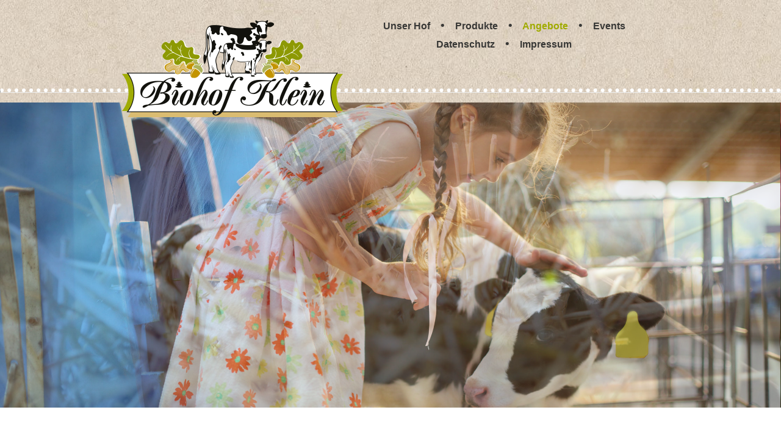

--- FILE ---
content_type: text/html; charset=utf-8
request_url: https://biohof-klein.de/index.php?id=03
body_size: 8295
content:
<!DOCTYPE html>
<html lang="de">
  <head>
  <meta name="viewport" content="width=device-width, initial-scale=1.0">
  <meta charset="utf-8">
  <meta name="description" content="">
  <title>Biohof Klein - Angebote</title>
  <link rel="stylesheet" type="text/css" href="MyFontsWebfontsKit.css">
  <link href="style.css" rel="stylesheet" type="text/css">
  <link rel="shortcut icon" href="favicon.ico" >
  <script type="text/javascript">
    if (document.images)
    {
      i=-1;
      cache1=new Array();
      i++; cache1[i]=new Image(); cache1[i].src="slider/slider-angebote-01.jpg";
      i++; cache1[i]=new Image(); cache1[i].src="slider/slider-angebote-02.jpg";
      i++; cache1[i]=new Image(); cache1[i].src="slider/slider-angebote-03.jpg";
    
    } 

    function toggle()
    {
      if (document.getElementById('menum').style.display == 'block')
        document.getElementById('menum').style.display = 'none';
      else  
        document.getElementById('menum').style.display = 'block';
    }
  </script>  
  <script type="text/javascript" src="slider.js"></script>
  <script type="text/javascript" src="janto.js"></script>
<script type="text/javascript" language="JavaScript" src="transobj.js"></script>  
</head>
<body onLoad="startani();">
<div id="bho">
  <hr class="dividerh">
  <div id="bhi">
   <a class="nomark" href="index.php" title="Biohof Klein - Startseite" style="float: left;"><img id="img_men" src="img/klein-logo.png" alt="Logo Biohof Klein"></a>
   <a class="nomark toggle" href="javascript:toggle()" title="Biohof Klein - Menü"><img id="img_mbutton" src="img/menue.png" alt=""></a>
   <div id="menud">
   <p>
<a class="mainm" style="font-size: 12pt;" href="index.php?id=01">&nbsp;&nbsp;&nbsp;Unser Hof&nbsp;&nbsp;&nbsp;</a>
&bullet;&nbsp;<a class="mainm" style="font-size: 12pt;" href="index.php?id=02">&nbsp;&nbsp;&nbsp;Produkte&nbsp;&nbsp;&nbsp;</a>
&bullet;&nbsp;<a class="mainm menu_a" style="font-size: 12pt;" href="index.php?id=03">&nbsp;&nbsp;&nbsp;Angebote&nbsp;&nbsp;&nbsp;</a>
&bullet;&nbsp;<a class="mainm" style="font-size: 12pt;" href="index.php?id=04">&nbsp;&nbsp;&nbsp;Events&nbsp;&nbsp;&nbsp;</a>
<br><a class="mainm" style="font-size: 12pt;" href="index.php?id=10">&nbsp;&nbsp;&nbsp;Datenschutz&nbsp;&nbsp;&nbsp;</a>
&bullet;&nbsp;<a class="mainm" style="font-size: 12pt;" href="index.php?id=11">&nbsp;&nbsp;&nbsp;Impressum&nbsp;&nbsp;&nbsp;</a>
   </p>
  </div>
   <div id="menum" style="clear: both;">
   <p>
<a class="mainm" href="index.php?id=01">Unser Hof</a>
<a class="mainm" href="index.php?id=02">Produkte</a>
<a class="mainm menu_a" href="index.php?id=03">Angebote</a>
<a class="mainm" href="index.php?id=04">Events</a>
<a class="mainm" href="index.php?id=10">Datenschutz</a>
<a class="mainm" href="index.php?id=11">Impressum</a>
   </p>
  </div>
  </div>
</div>
<div id="xxx">&nbsp;</div>
<div id="slider"><img id="blend1" style="width:100%; margin:0px;" src="slider/slider-angebote-01.jpg"></div>
<div id="bco">
  <div id="bci">
    <h1>UNSERE ANGEBOTE</h1>
<p class="slogan">Besuchen &#8226; Anfassen &#8226; Probieren &#8226; Erleben &#8226; Genießen</p>
<hr class="divider">
<p>&nbsp;</p>
    <a href="index.php?id=60"><div class="imenu"><img class="img_menu" src="img/button-geburtstag.jpg" alt=""></div></a>
    <a href="index.php?id=61"><div class="imenu"><img class="img_menu" src="img/button-hoffuehrungen.jpg" alt=""></div></a>
    <a href="index.php?id=62"><div class="imenu"><img class="img_menu" src="img/button-bildungsangebote.jpg" alt=""></div></a>
    <a href="index.php?id=63"><div class="imenu"><img class="img_menu" src="img/button-wanderer.jpg" alt=""></div></a>
<div style="text-align: left; clear: both;">
<p>&nbsp;</p>
<p>Nutzen Sie unseren Hof als Ort für erlebnisreiche Feste. Erfahren Sie Interessantes 
und Lehrreiches über den ökologischen Anbau und die Tierhaltung. Oder genießen 
Sie in unserer Bauernstube, in gemütlicher Atmosphäre, Kaffee und Kuchen.</p>
<p>Sie haben eigene Ideen ... Sie möchten unsere Räumlichkeiten für Ihre Veranstaltung 
nutzen ... Sie möchten unseren Hof als Gruppe besuchen oder ein eigenes Event bei 
uns veranstalten ... – Gerne erstellen wir Ihnen hierzu ein individuelles Angebot.</p>
<p>Sprechen Sie uns an.</p><p>&nbsp;</p>
  </div>
</div>

<div id="bko">
  <div id="bci">
<a name="CStart"></a>
<h1 style="color:white;">NEHMEN SIE JETZT KONTAKT AUF!</h1>
<hr class="divider" style="border-color: white">
<p>&nbsp;</p>
<form name="kontakt" action="/index.php?id=03#CStart" method="post" accept-charset="UTF-8" enctype="application/x-www-form-urlencoded" autocomplete="off" novalidate>
<center>
<div id="fleft">
  <div class="fline">
    <label for="firma">Firma</label>
    <input id="firma" type="text" name="firma" value="">  
  </div>
  <div class="fline">
    <label for="anrede">Anrede</label>
    <input id="anrede" type="text" name="anrede" value="">
  </div>
  <div class="fline">
    <label for="vorname">Vorname *</label>
    <input id="vorname" type="text" name="vorname" value="">
  </div>
  <div class="fline">
    <label for="name">Name *</label>
    <input id="name" type="text" name="name" value="">
  </div>
  <div class="fline">
    <label for="email">Email *</label>
    <input id="email" type="text" name="email" value="">
  </div>
  <div class="fline">
    <label for="telefon">Telefon</label>
    <input id="telefon" type="text" name="telefon" value="">
  </div>
  <p>* Pflichtfelder</p>
</div>
<div id="fright">
  <div class="fline">
    <label for="betreff">Betreff</label>
    <input id="betreff" type="text" name="betreff" value="">
  </div>
  <div class="fline">
    <label for="nachricht">Nachricht *</label>
    <textarea id="nachricht" name="nachricht" rows="6"></textarea>
  </div>
  <div class="fline">
    <div style="font-size: 60%; color: white" >
      <input id="dschutz" type="checkbox" name="dschutz" value="OK">
      &nbsp;
      Ich habe die <a href="index.php?id=98" target="_blank" style="color: white; text-decoration: underline;">Datenschutzerkl&auml;rung</a> gelesen und akzeptiere diese *
    </div>
  </div>
  <p><input type="submit" name="kontakt" value="&nbsp;&nbsp;Absenden&nbsp;&nbsp;"></p>
</div>  
</center>
<p><br>&nbsp;</p>
</form>



  </div>
</div>
<div id="bdo">
  <div id="bci">
﻿<h1>HIER FINDEN SIE UNS</h1>
<hr class="divider">
<p>&nbsp;</p>
<img class="img_100" src="img/klein-lage.png" alt="Biohof Klein - Wegbeschreibung">
<p><span class="highlight">Fürs Navi:</span><br>Am Eichenholz 8, 51580 Reichshof-Zimmerseifen</p>
  </div>
</div>
<div id="bio">
<div id="bii">
  <div style="max-width: 756px; margin: auto;">
    <div id="iimg">
      <img src="img/klein-logo.png" style="width: 200px;" alt="Logo Biohof Klein">
    </div>
    <div id="ikon">
      <p>KONTAKT</p>
      <p class="small">Familie Klein</p>
      <p class="small">Am Eichenholz 8</p> 
      <p class="small">51580 Reichshof-Zimmerseifen</p> 
      <p class="small">Tel.: 0151-20010877</p>
      <p class="small">info@biohof-klein.de</p>
    </div>
      <div id="imen">
<a class="m_footer" href="index.php?id=01">&nbsp;Unser Hof&nbsp;</a><br>
<a class="m_footer" href="index.php?id=02">&nbsp;Produkte&nbsp;</a><br>
<a class="m_footer menu_a" href="index.php?id=03">&nbsp;Angebote&nbsp;</a><br>
<a class="m_footer" href="index.php?id=04">&nbsp;Events&nbsp;</a><br>
<a class="m_footer" href="index.php?id=10">&nbsp;Datenschutz&nbsp;</a><br>
<a class="m_footer" href="index.php?id=11">&nbsp;Impressum&nbsp;</a><br>
      </div>
    </div>
  </div>
  <div id="bfi">
    <img src="img/druckreif_logo_01.png" alt="Erstellen der Webseite"><a href="http://www.druckreif-medien.de" target="_blank"><img src="img/druckreif_logo_02.png" alt="druckreif Mediengestaltung Thorsten Klaucke"></a>
  </div>
</div>
<div id="bfo">
</div>
<!--
<div id="cookiebox">
Um unsere Webseite für Sie optimal zu gestalten und fortlaufend verbessern zu können, verwenden wir Cookies.<br>
Durch die weitere Nutzung der Webseite stimmen Sie der Verwendung von Cookies zu.<br>
Weitere Informationen zu Cookies erhalten Sie in unserer <a href="index.php?id=11">Datenschutzerklärung</a> &nbsp;&nbsp;<button onclick='checkok()'>OK</button>
</div>
-->
</body>
</html>


--- FILE ---
content_type: text/css
request_url: https://biohof-klein.de/MyFontsWebfontsKit.css
body_size: 950
content:
/**
 * @license
 * MyFonts Webfont Build ID 3786995, 2019-07-18T03:53:24-0400
 * 
 * The fonts listed in this notice are subject to the End User License
 * Agreement(s) entered into by the website owner. All other parties are 
 * explicitly restricted from using the Licensed Webfonts(s).
 * 
 * You may obtain a valid license at the URLs below.
 * 
 * Webfont: CrayonCrumble by Hanoded
 * URL: https://www.myfonts.com/fonts/hanoded/crayon-crumble/crayon-crumble/
 * Copyright: Copyright (c) 2011 by David Kerkhoff. All rights reserved.
 * Licensed pageviews: 10,000
 * 
 * 
 * License: https://www.myfonts.com/viewlicense?type=web&buildid=3786995
 * 
 * © 2019 MyFonts Inc
*/


/* @import must be at top of file, otherwise CSS will not work */
@import url("//hello.myfonts.net/count/39c8f3");

  
@font-face {
  font-family: 'CrayonCrumble'; 
  src: url('webfonts/39C8F3_0_0.eot');
  src: url('webfonts/39C8F3_0_0.eot?#iefix') format('embedded-opentype'),
       url('webfonts/39C8F3_0_0.woff2') format('woff2'),
       url('webfonts/39C8F3_0_0.woff') format('woff'),
       url('webfonts/39C8F3_0_0.ttf') format('truetype');
  }
 

--- FILE ---
content_type: text/css
request_url: https://biohof-klein.de/style.css
body_size: 35715
content:
/*
CSS-Definitionen biohof-klein.de

(c) 2019 - AuTec Software GmbH

Farben:
- gr�n      : 160, 171,   1
- hellgr�n  : 235, 237, 209
- dunkelgrau:  56,  56,  54
*/
/*----- Allgemein ---------------------------------------------------------*/
body               {
                     background-color            : rgb(255,255,255);
                     font-family                 : sans-serif;
                     font-size                   : 14pt;
                     text-align                  : center;
                     padding                     : 0px;
                     margin                      : 0px;
                     color                       : rgb(56,56,54);
                   }

h1                 {
                     margin                      : 0px;
                     margin-top                  : 20px;
                     margin-bottom               : 0px;
                     font-family                 : CrayonCrumble, sans-serif;
                     font-size                   : 50pt;
                     font-weight                 : normal;
                     color                       : rgb(160, 171,   1);
                   }

h2                 {
                     margin                      : 0px;
                     margin-bottom               : 5px;
                     font-family                 : CrayonCrumble, sans-serif;
                     font-size                   : 14pt;
                     font-weight                 : bold;
                     color                       : rgb(160, 171,   1);
                   }

h5                 {
                     margin                      : 0px;
                     font-family                 : sans-serif;
                     display                     : table-cell;
                     vertical-align              : middle;
                     width                       : 100px;
                     height                      : 100px;
                     color                       : white;
                     text-align                  : center;
                     line-height                 : 22pt;
                   }

p                  {
                     font-family                 : sans-serif;
                     line-height                 : 22pt;
                     padding                     : 0px;
                     margin                      : 0px;       
                     margin-top                  : 10px;       
                     margin-bottom               : 10px;       
                   }

p.small            {
                     font-family                 : sans-serif;
                     line-height                 : 14pt;
                     font-size                   : 12pt;
                     padding                     : 0px;
                     margin                      : 0px;       
                   }
                   
p.highlight        {
                     color                       : rgb(160,171,1);
                     font-weight                 : bold;
                     margin-top                  : 20px;       
                     margin-bottom               : 20px;       
                   }

p.slogan           {
                     font-size                   : 18pt;
                     margin-bottom               : 40px;       
                   }

p.palebox          {
                     background-color            : rgb(235, 237, 209);
                     margin-top                  : 20px;       
                     margin-bottom               : 20px;
                     padding-top                 : 5px;       
                     padding-bottom              : 5px;
                     padding                     : 5px;                     
                   }

ul                 {
                     margin                      : 0px;
                     padding                     : 0px;
                     margin-left                 : 1em;
                   }

li                 {
                     font-family                 : sans-serif;
                     line-height                 : 22pt;
                     padding                     : 0px;
                     margin                      : 0px;       
                   }

img                {
                     border                      : none;
                     margin                      : 0px;
                   }
                
hr.divider         {
                     border-top                  : 3px dotted rgb(160,171,1);
                     border-bottom               : none;
                     border-right                : none;
                     border-left                 : none;
                     margin-top	                 : 10px;
                     margin-bottom               : 10px;
                     color                       : transparent;
                     background-color            : transparent;
                   }

hr.dividerw        {
                     border-top                  : 6px dotted white;
                     border-bottom               : none;
                     border-right                : none;
                     border-left                 : none;
                     margin-top	                 : 10px;
                     margin-bottom               : 10px;
                     color                       : transparent;
                     background-color            : transparent;
                   }

hr.dividert         {
                     border-top                  : 2px solid rgb(160,171,1);
                     border-bottom               : none;
                     border-right                : none;
                     border-left                 : none;
                     margin-top	                 : 30px;
                     margin-bottom               : 30px;
                     color                       : transparent;
                     background-color            : transparent;
                   }



span.highlight     {
                     color                       : rgb(160,171,1);
                     font-weight                 : bold;
                   } 

span.llabel        {
                     display                     : inline-block;
                     width                       : 20%;
                     color                       : rgb(160,171,1);
                     font-weight                 : bold;
                   } 


/* Meldungen */
.mld      { color:#00008b;
            background-color : #e6e6fa;
            background-image : url('img/ok.gif');
            background-repeat: no-repeat;
            background-position: 4px 4px;
            font-size                   : 12pt;
            font-weight:bold;
            padding:4px; 
            padding-left:28px; 
            border:1px solid #00008b;
            margin: 10px;
            -webkit-border-radius: 5px;
            -moz-border-radius: 5px;
            border-radius               : 5px;
          }
          

/* Fehlermeldungen */
.wrn      { color:#FF9E07;
            background-color:#FFFF9E;
            background-image : url('img/flag.gif');
            background-repeat: no-repeat;
            background-position: 4px 4px;
            font-size                   : 12pt;
            font-weight:bold;
            padding:4px; 
            padding-left:28px; 
            border:1px solid #FF9E07;
            margin: 10px;
            -webkit-border-radius: 5px;
            -moz-border-radius: 5px;
            border-radius               : 5px;
          }

/* Fehlermeldungen */
.err      { color:#8b0000;
            background-color:#fae6e6;
            background-image : url('img/error.gif');
            background-repeat: no-repeat;
            background-position: 4px 4px;
            font-size                   : 12pt;
            font-weight:bold;
            padding:4px; 
            padding-left:28px; 
            border:1px solid #8b0000;
            margin: 10px;
            -webkit-border-radius: 5px;
            -moz-border-radius: 5px;
            border-radius               : 5px;
          }


.merr     {
            background-color : #FFCCCC;
          }
                                                         
/*----- Form --------------------------------------------------------------*/

input              {
                     margin                      : 0px;
                     padding                     : 2px;
                     background-color            : rgb(255, 255, 255);
                     line-height                 : 14pt;
                   }

.fline             {
                     width                       : 95%;
                     margin                      : 2px;
                     padding                     : 3px;
                     background-color            : rgb(160,171,1);
                     line-height                 : 20pt;
                     vertical-align              : middle;
                     height                      : auto;
                     text-align                  : left;
                   }


label              {
                     width                       : 25%;
                     color                       : rgb(255,255,255);
                     background-color            : rgb(160,171,1);
                     font-size                   : 80%;
                   }

input[type=text]   {
                     width                       : 70%;
                     font-family                 : 'Source Sans Pro', sans-serif;
                     font-size                   : 12pt;
                     border                      : 1px solid black;
                     float:right;
                   }
                   
input[type=submit] {
                     border                      : 1px solid black;
                     border-width                : 1px;
                     border-style                : outset;
                     background-color            : rgb(56,56,54);
                     color                       : white; 
                   }

input[type=submit]:active
                   {
                     border-style                : inset;
                   }

textarea           {
                     margin                      : 0px;
                     padding                     : 5px;
                     border                      : 1px solid black;
                     background-color            : rgb(255,255,255);
                     font-family                 : 'Source Sans Pro', sans-serif;
                     font-size                   : 12pt;
                     line-height                 : 14pt;

                     width                       : 95%;
                   }

div#fleft  { float: left;  width:100%; max-width: 400px; }
div#fright { float: right; width:100%; max-width: 400px; }

/*----- Layouts -----------------------------------------------------------*/
          
/*----- Header ------------------------------------------------------------*/
div#bho           {
                     width                       : 100%;
                     height                      : 168px;
                     top                         : 0;
                     position                    : fixed; 
                     z-index                     : 2;
                     background-image            : url('img/background-papier.jpg')
                   }

hr.dividerh        {
                     border-top                  : 6px dotted white;
                     margin-top	                 : 145px;
                     color                       : transparent;
                   }

img.img_menu       {
                     width                       : 100%
                   }

div#bhi            {
                     max-width                   : 890px;
                     height                      : auto;
                     margin-left                 : auto;
                     margin-right                : auto;
                     padding                     : 0px;
                     color                       : rgb(56,56,54);
                     position                    : relative;
                     top                         : -145px;
                   }

div#xxx           {
                     width                       : 100%;
                     height                      : 168px;
                  }

/*----- Slider ------------------------------------------------------------*/

div#slider        {
                     width                       : 100%;
                     height                      : auto;
                     overflow                    : hidden;
                  }

/*----- Content Allgemein -------------------------------------------------*/

div#bco           {
                     width                       : 100%;
                     height                      : auto;
                     background-color            : white;
                     overflow                    : hidden;
                     margin-top                  : 10px;
                     margin-bottom               : 10px;
                   }

div#bci           {
                     max-width                   : 890px;
                     height                      : auto;
                     margin-top                  : 20px;
                     margin-bottom               : 20px;
                     margin-left                 : auto;
                     margin-right                : auto;
                     padding                     : 0px;
                     overflow                    : hidden;
                  }

/* Menubereich Startseite */
div#bmo           {
                     width                       : 100%;
                     height                      : auto;
                     background-color            : rgb(255,255,255);
                     overflow                    : hidden;
                   }

div#bmi           {
                     max-width                   : 890px;
                     height                      : auto;
                     margin-top                  : 20px;
                     margin-bottom               : 20px;
                     margin-left                 : auto;
                     margin-right                : auto;
                     padding                     : 0px;
                     overflow                    : hidden;
                  }

/* Veranstaltungen Startseite */
div#beo           {
                     width                       : 100%;
                     height                      : auto;
                     background-color            : rgb(235, 237, 209);
                     overflow                    : hidden;
                     background-image            : url('img/background-wiese.png');
                     background-repeat           : no-repeat;
                     background-position         : 0% 100%;
                     background-size             : 100%;

                   }

div#beoi          {
                     width                       : 100%;
                     height                      : auto;
                     background-image            : url('img/background-papier.jpg');
                     margin-left                 : auto;
                     margin-right                : auto;
                     padding                     : 0px;
                     overflow                    : hidden;
                  }

div.bei           {
                     max-width                   : 890px;
                     height                      : auto;
                     margin-top                  : 20px;
                     margin-bottom               : 20px;
                     margin-left                 : auto;
                     margin-right                : auto;
                     padding                     : 0px;
                     overflow                    : hidden;
                  }

/* Section Naturland-Biohof Startseite */
div#bno           {
                     width                       : 100%;
                     height                      : auto;
                     background-color            : rgb(255,255,255);
                     overflow                    : hidden;
                   }
                   
/* Section Wegbeschreibung Startseite */
div#bdo           {
                     width                       : 100%;
                     height                      : auto;
                     background-color            : rgb(255,255,255);
                     overflow                    : hidden;
                   }

/* Section Kontaktbereich Startseite */
div#bko           {
                     width                       : 100%;
                     background-color            : rgb(160, 171,   1);                    
                     margin-left                 : auto;
                     margin-right                : auto;
                     overflow                    : hidden;
                     color                       : white;
                   }

/* Infobereich Footer */
div#bii           {
                     max-width                   : 890px;
                     height                      : auto;
                     margin-left                 : auto;
                     margin-right                : auto;
                     padding                     : 0px;
                     overflow                    : hidden;
                   }

div#bio           {
                     width                       : 100%;
                     background-image            : url('img/background-papier.jpg');
                     overflow                    : hidden;
                   }

/* Footer */
div#bfi           {
                     max-width                   : 890px;
                     height                      : auto;
                     margin-left                 : auto;
                     margin-right                : auto;
                     padding                     : 0px;
                     overflow                    : hidden;
                     text-align                  : center;
                   }

div#bfi A:link,
div#bfi A:visited,
div#bfi A:hover,
div#bfi A:active   {
                     text-decoration             : none
                     color                       : transparent;
                     background-color            : transparent;
                   }

div#bfo           {
                     width                       : 100%;
                     height                      : auto;
                     overflow                    : hidden;
                   }


div#iimg,
div#ikon,
div#imen          {
                     max-width                   : 250px;
                     width                       : 100%;
                     height                      : auto;
                     margin-left                 : auto;
                     margin-right                : auto;
                     margin-top                  : 10px;
                     margin-bottom               : 10px;
                     padding                     : 0px;
                     overflow                    : hidden;
                     float                       : left;
                     text-align                  : left;
                   }

.clear             { clear                       : both; }


div#menud          {
                     display   : block;
                     margin-top: 20px;
                   }

div#menum          {
                     display         : none;
                     z-index         : 1;
                     padding-bottom  : 3px;
                   }

div.cleft          {
                     float                       : left;
                     width                       : 100%;
                     max-width                   : 400px;
                     padding-top                 : 20px;
                     overflow                    : hidden;
                   }
div.cright         { 
                     float                       : right;
                     width                       : 100%;
                     max-width                   : 400px;
                     padding-top                 : 20px;
                     text-align                  : left;
                     overflow                    : hidden;
                   }


/*----- Image ---- --------------------------------------------------------*/

img.img_100        { 
                     box-sizing                  : border-box;
                     width                       : 100%;
                     margin                      : 0px;
                   }

/*----- Events ---- --------------------------------------------------------*/

div.ev_cleft       {
                     float                       : left;
                     width                       : 400px;
                     padding                     : 10px;
                   }
div.ev_cright      { 
                     float                       : right;
                     width                       : 400px;
                     padding                     : 10px;
                     padding-left                : 35px;
                     text-align                  : left;
                     border-left                 : 3px dotted  rgb(160,171,1);                     
                   }


div.ev_overview    {
                     background-color            : rgb(235, 237, 209);
                     width                       : 100%;
                     height                      : auto;
                     overflow                    : hidden;
                     text-align                  : center;
                     padding-top                 : 10px;
                     padding-bottom              : 10px;
                   }

div.ev_date        {
                     width                       : 100px;
                     height                      : 100px;
                     color                       : white;
                     background-color            : rgb(160,171,1);
                     float                       : left;
                     padding                     : 10px;
                     border-radius               : 15px;
                     margin-right                : 20px;
                     text-align                  : center;
                   }

div.ev_text        {
                     width                       : auto;
                     height                      : auto;
                     min-height                  : 200px;
                     overflow                    : hidden;
                     text-align                  : left;
                   }

div.ev_text p      {
                     line-height                 : 10pt;
                     font-size                   : 8pt;                  
                   }


/*----- Links -------------------------------------------------------------*/

div.imenu         {
                     width                       : 435px;
                     height                      : auto;
                     overflow                    : hidden;
                     background-color            : transparent;
                     color                       : white;
                     float                       : left;
                     margin                      : 5px;
                   }

div.imenu.p        {
                     text-align                  : center;
                     font-weight                 : bold;
                     color                       : rgb(56,56,54);                    
                   }

.toggle            {
                     display: none;
                   }

.mobonly           {
                     display: none;
                   }
                   

.m_footer          {
                     font-size                   : 10pt;
                   }

.ilink             { 
                     color                       : white;
                     font-weight                 : bold;
                     cursor                      : pointer;
                     text-decoration             : none;
                   }         

A:link,
A:visited          {
                     color                       : rgb(56,56,54);
                     text-decoration             : none;
                     font-weight                 : bold;
                     padding-top:5px;
                     padding-bottom:5px;
                   }
                   
A:hover,
A:active           {
                     color                       : rgb(56,56,54);
                     background-color            : rgb(160,171,1);
                   }

A:link.menu_a,
A:visited.menu_a   {
                     color                       : rgb(160,171,1);
                   }

A:hover.menu_a,
A:active.menu_a    {
                     color                       : rgb(160,171,1);
                     background-color            : transparent;
                   }



A.button-green      {
                      background-color           : rgb(160,171,1);
                      color                      : white;
                      padding                    : 10px;
                      border                     : 1px solid black;
                      border-width               : 1px;
                      border-style               : outset;
                    }


A.button-green:active
                   {
                     border-style                : inset;
                   }


A:hover.nomark,
A:active.nomark    {
                     background-color            : transparent;
                   }

#cookiebox         {
                     display                     : block;
                     z-index                     : 1;
                     position                    : fixed;
                     bottom                      : 0px;
                     min-height                  : 30px;
                     padding                     : 5px;
                     margin                      : 0;
                     width                       : 100%;
                     color                       : white;
                     background-color            : rgba(56,56,54,0.5);
                   }

p.palebox A:link,
p.palebox A:visited {
                     color                       : rgb(160,171,1);
                     text-decoration             : none;
                     font-weight                 : bold;
                     padding-left:5px;
                     padding-right:5px;
                   }
                   
p.palebox A:hover,
p.palebox A:active {
                     background-color            : rgb(56,56,54);
                   }


/***************************************************************************/
@media only screen and (max-width : 900px)
{
  div#bci                    {
                               padding-left                : 5px;
                               padding-right               : 5px;
                             }

  div#bei                    {
                               padding-left                : 5px;
                               padding-right               : 5px;
                             }

  div#bmi                    { text-align                  : center; }

  div.imenu                  {
                               width                       : 90%;
                               max-width                   : 435px;
                               float                       : none;
                               margin-left                 : auto;
                               margin-right                : auto;
                             }

					    
  div#iimg,				    
  div#ikon,				    
  div#imen                   {
                               width                       : 100%;
                               margin-bottom               : 5px;
                               float                       : none;
                             }

  div#iimg                   { text-align                  : center; }

  div#imen                   { 
                               border-top                  : 1px solid white;
                               margin-top                  : 15px;
                               padding-top                 : 15px;
                             }		   

  div#fleft                  { float                       : none;}
  div#fright                 { float                       : none; }

  div.cleft                  {
                               float                       : none;
                               width                       : 90%;
                               margin-left                 : 5px;
                               margin-right                : 5px;
                             }
  
  div.cright                 {
                               float                       : none;
                               width                       : 90%;
                               margin-left                 : 5px;
                               margin-right                : 5px;
                             }

  div.ev_overview            {
                               width:                      : 90%;
                               max-width                   : 435px;
                               overflow                    : hidden;
                             }
  div.ev_cleft               {
                               box-sizing                  : border-box;
                               float                       : none; 
                               width                       : 100%;
                               margin                      : 5px;
                               padding                     : 10px;
                               overflow                    : hidden;
                             }
  div.ev_cright              {
                               box-sizing                  : border-box;
                               float                       : none; 
                               width                       : 100%;
                               margin                      : 5px;
                               padding                     : 10px;
                               border-left                 : none;
                               overflow                    : hidden;
                             }

  div.ev_date                {
                               width                       : 75px;
                               height                      : 75px;
                               font-size: 75%;
                             }

  div.ev_text                {
                               padding-right               : 10px;
                               min-height                  : 75px;
                             }

  div.ev_text p              {
                             }

  .mobonly                   {
                               display: block;
                             }

  h5                         {
                               width                       : 75px;
                               height                      : 75px;
                               line-height                 : 16pt;
                             }
                             
A:link,
A:visited          {
                     padding-top:0px;
                     padding-bottom:0px;
                   }
                             
}

/***************************************************************************/
@media only screen and (max-width : 820px)    /* 767 */
{
  body                       {
                               font-size                   : 10pt;
                             }
  h1                         {
                               font-size                   : 18pt;
                             }
  h5                         {
                               font-size                   : 10pt;
                             }
 
  p                          {
                               font-family                 : sans-serif;
                               line-height                 : 15pt;
                               padding                     : 0px;
                               margin                      : 0px;       
                               margin-top                  : 5px;       
                               margin-bottom               : 5px;       
                             }
  li                         {                             
                               line-height                 : 15pt;
                             }                             

  p.slogan                   {
                               font-size                   : 9pt;
                               margin-bottom               : 20px;       
                             }
 
 
 
  hr.dividerh                {
                               margin-top                  : 55px;
                             }

  div#menud                  {
                               display                     : none;
                             }

  div#menum                  {
                               margin:0px;
                              
                               background-image            : url('img/background-papier.jpg');
                             }  

  img#img_mbutton            {
                               display                     : block;
                               height                      : 50px;
                               margin-bottom               : 18px; 
                               
                             }


  .toggle                    {
                               display                     : block;
                               float                       : right;
                             }

  div#bho                    {
                               height                      : 70px;
                             }

  div#bhi                    {
                               top                         : -70px;
                             }

  div#xxx                    {
			       height                      : 70px;
                               opacity                     : 1;
                             }

  img#img_men                { 
                               height                      : 48px;
                             }

  .mainm                     {
                               display                     : block;
                               z-index                     : 1;
                             }
  
  .sepm                      { display                     : none;}

  div.ev_cleft               {
                               margin-left:5px;
                               margin-right:5px;
                             }

  div.ev_cright               {
                               margin-left:5px;
                               margin-right:5px;
                             }

  span.llabel        {
                       width                       : 100%;
                     } 

}

/***************************************************************************/

@media only screen and (min-width: 1280px)
{
  div#bko                    { background-size             : 100%; }

}


--- FILE ---
content_type: text/javascript
request_url: https://biohof-klein.de/transobj.js
body_size: 1129
content:

/* 'Transparenz 090507' (c) cybaer@binon.net - http://Coding.binon.net/Transparenz */
/* Lizenz CC <http://creativecommons.org/licenses/by-nc-sa/2.5/> */
function transparency(element,percentage) {
 var i, count, objStyle, filterValue, opacityValue;
 if(document.getElementById) {
  if(typeof(element)=="object" && element) { obj=element; }
  else if (document.getElementsByName(element) && document.getElementsByName(element)[0]) { obj=document.getElementsByName(element); }
  else if (document.getElementById(element)) { obj=document.getElementById(element); }
  else if (document.getElementsByTagName && document.getElementsByTagName(element) && document.getElementsByTagName(element)[0]) { obj=document.getElementsByTagName(element); }
  else { obj=false; }
  if(obj) {
   percentage=(typeof(percentage)=="undefined")?50:100-percentage;
   filterValue="Alpha(opacity="+percentage+")";
   opacityValue=""+percentage/100;
   count=(obj.length)?obj.length:1;
   for(i=0;i<count;i++) {
    objStyle=(obj.length)?obj[i].style:obj.style;
    objStyle.filter=filterValue;
    objStyle.MozOpacity=opacityValue;
    objStyle.KhtmlOpacity=opacityValue;
    objStyle.opacity=opacityValue;
   }
  }
 }
}

// =============================== Direkt-Code ===============================

xJStrans=true; // Externes JavaScript geladen!



--- FILE ---
content_type: text/javascript
request_url: https://biohof-klein.de/slider.js
body_size: 1227
content:
/* Funtionsstart */
i1 = 1;

xJStrans=false; function t(e,p){if(xJStrans){transparency(e,p);}}

function startani()
{
  setTimeout(function() { ani1(); }, 1000);
}

function ani1()
{
  img = cache1[i1].src
  res = document.getElementById('blend1');
  imgBlend(res,img,1,30);
  if (i1 >= cache1.length - 1) i1=0; else i1++
  setTimeout(function() { ani1(); }, 6000);
}

function imgBlend(imgObj,imgURL,step,time,onBlend)
{
  if(imgURL && !imgObj.blendTrans)
  {
    imgObj.blendStop=false;
    imgObj.blendTrans=100;
    imgObj.blendStep=(step)?step:4;
    imgObj.blendTime=(time)?time:30;
    if (onBlend)
    {
      imgObj.onBlend = onBlend;
    }
    imgObj.parentNode.style.background="url("+imgObj.src+") no-repeat left top";
    imgObj.parentNode.style.backgroundSize="100%";
    t(imgObj,imgObj.blendTrans);
    imgObj.src=imgURL;
    setTimeout(function() { imgBlend(imgObj); }, imgObj.blendTime);
  }
  else if(!imgURL)
  {
    imgObj.blendTrans=Math.max(0,imgObj.blendTrans-imgObj.blendStep);
    if(imgObj.blendTrans>0 && !imgObj.blendStop)
    {
      t(imgObj,imgObj.blendTrans);
      setTimeout(function() { imgBlend(imgObj); }, imgObj.blendTime);
    }
    else
    {
      imgObj.blendTrans=0;
      t(imgObj,0);
      imgObj.parentNode.style.backgroundImage="";
      if (imgObj.onBlend)
      {
        onBlend = imgObj.onBlend;
        imgObj.onBlend = null;
        onBlend(imgObj);
      }
    }
  }
}


--- FILE ---
content_type: text/javascript
request_url: https://biohof-klein.de/janto.js
body_size: 1993
content:
function sh_open(id)
{
  document.getElementById(id+'_c').style.height = '0px';
  document.getElementById(id+'_o').style.height = 'auto';
  for (i=1;i<=sh_cnt;i++)
  {
    if (id != 'sh_box_'+i)
    {
      iid = 'sh_box_'+i;
      document.getElementById(iid+'_o').style.height = '0px';
      document.getElementById(iid+'_c').style.height = 'auto';
    }
  }

}

function sh_close(id)
{
  document.getElementById(id+'_o').style.height = '0px';
  document.getElementById(id+'_c').style.height = 'auto';
}

function delete_choice(id)
{
  document.getElementById(id).checked = false;
  toggle_choice(id);
}

function toggle_choice(id)
{
  if (document.getElementById(id).checked)
    document.getElementById(id+'_out').style.display = 'block';
  else
    document.getElementById(id+'_out').style.display = 'none';

  set_cookie();
}

function set_cookie()
{
  d  = new Date();
  cl = [];
  j  = 0;
  cs = "";
  ds = "";

  e = document.getElementById("wmenue").elements;
  for (i=0; i<e.length; i++)
  {
    if (e[i].type == 'checkbox')
    {
      if (e[i].checked)
      {
        if (e[i].id == 'dschutz')
        {
          if (ds.length > 0) ds += ',';
          ds += e[i].id+'|'+e[i].value
        }
        else
        {
          if (cs.length > 0) cs += ',';
          cs += e[i].id;
        }
      }
    }
    else if (e[i].type == 'radio')
    {
      if (e[i].checked)
      {
        if (ds.length > 0) ds += ',';
        ds += e[i].id+'|'+e[i].value
      }
    }
    else
    {
      if (ds.length > 0) ds += ',';
      ds += e[i].id+'|'+e[i].value
    }
  }
  cs = "choice=" + cs;
  document.cookie = cs;

  ds = "data=" + ds;
  document.cookie = ds;

  d.setTime(d.getTime() + (2*60*60*1000)); /* 2 Std. */
  var expires = "expires="+ d.toUTCString();
  document.cookie = expires;
}

function checkok()
{
  var jetzt = new Date();
  var lebensdauer = jetzt.getTime();
  var verfall = lebensdauer + 7200000;
  jetzt.setTime(verfall);
  var enddate = jetzt.toUTCString();
  document.cookie = "chint = set;expires=" + enddate;
  document.getElementById("cookiebox").style.display = "none";
}

